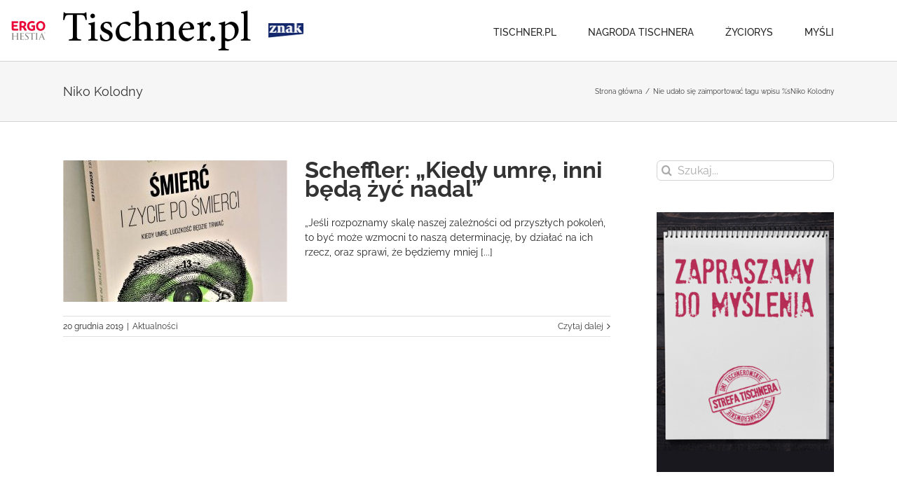

--- FILE ---
content_type: text/css
request_url: https://tischner.pl/wp-content/themes/Tischner/assets/main.css?ver=6.3.7
body_size: 8533
content:
.home-header > h2 {
  text-transform: uppercase;
  font-size: 36px !important;
  font-weight: 500 !important;
  color: #000253 !important; }

.home-categories li a {
  font-weight: 600;
  text-transform: uppercase; }

.tfs-slider .slide-content-container {
  bottom: 0px; }

.post-slideshow {
  width: 35%;
  float: left;
  margin: 0 15px 10px 0 !important; }

h2.fusion-post-title {
  font-size: 33px !important;
  line-height: 27px !important;
  font-weight: bold !important; }

.fusion-logo {
  position: relative; }
  .fusion-logo::before, .fusion-logo::after {
    display: block;
    width: 50px;
    position: absolute;
    top: 0;
    bottom: 0;
    background-size: contain; }
  .fusion-logo::before {
    left: -75px;
    background: url([data-uri]) no-repeat center center; }
  .fusion-logo::after {
    right: -75px;
    background: url([data-uri]) no-repeat center center; }

.fusion-menu {
  text-transform: uppercase; }
  .fusion-menu .current_page_item > a {
    font-weight: bold !important;
    border-color: #000253 !important; }

.newsletter-box {
  color: #fff; }
  .newsletter-box h3 {
    font-size: 20px !important;
    display: inline;
    line-height: 80px !important;
    color: #fff !important; }

.nws-form .nws-email, .nws-form .nws-submit {
  font-family: 'Raleway';
  border: 0;
  margin: 0;
  padding: 0 5px;
  font-size: 13px;
  line-height: 30px;
  height: 30px; }

.nws-form .nws-email {
  float: left;
  width: 60%; }

.nws-form .nws-submit {
  float: left;
  width: 20%;
  text-transform: uppercase;
  margin-left: 10px;
  background: #74797c;
  color: #fff;
  border-radius: 15px; }

/*# sourceMappingURL=[data-uri]*/